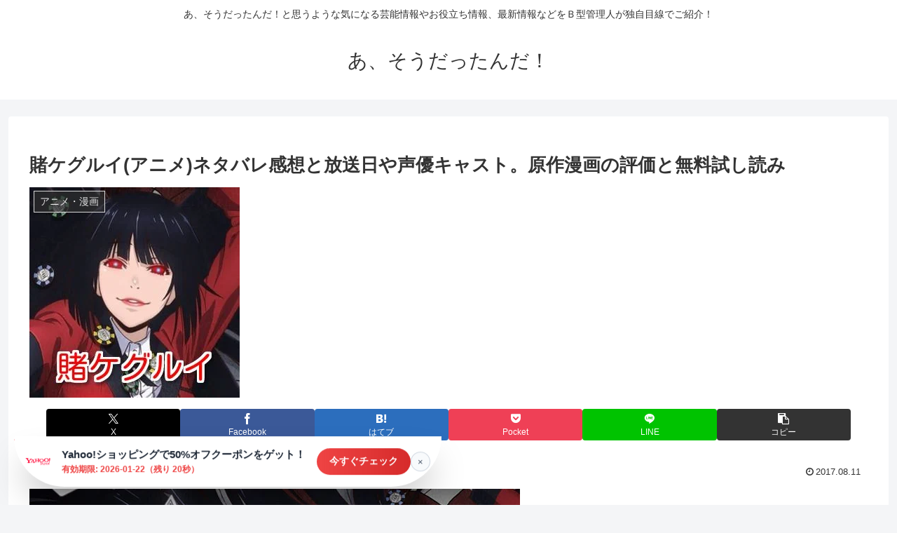

--- FILE ---
content_type: text/html; charset=utf-8
request_url: https://www.google.com/recaptcha/api2/aframe
body_size: 267
content:
<!DOCTYPE HTML><html><head><meta http-equiv="content-type" content="text/html; charset=UTF-8"></head><body><script nonce="0BeCS1i4ELld6W7aK8mkXQ">/** Anti-fraud and anti-abuse applications only. See google.com/recaptcha */ try{var clients={'sodar':'https://pagead2.googlesyndication.com/pagead/sodar?'};window.addEventListener("message",function(a){try{if(a.source===window.parent){var b=JSON.parse(a.data);var c=clients[b['id']];if(c){var d=document.createElement('img');d.src=c+b['params']+'&rc='+(localStorage.getItem("rc::a")?sessionStorage.getItem("rc::b"):"");window.document.body.appendChild(d);sessionStorage.setItem("rc::e",parseInt(sessionStorage.getItem("rc::e")||0)+1);localStorage.setItem("rc::h",'1768823420025');}}}catch(b){}});window.parent.postMessage("_grecaptcha_ready", "*");}catch(b){}</script></body></html>